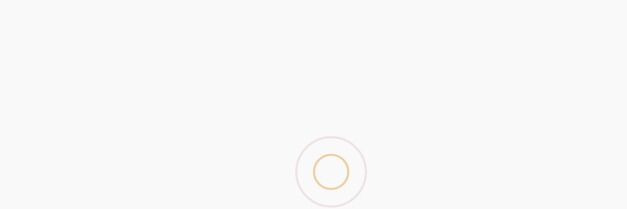

--- FILE ---
content_type: text/html; charset=UTF-8
request_url: https://iicca.edu.bo/fasciculos/
body_size: 17944
content:
<!DOCTYPE html><html lang="es"><head><script data-no-optimize="1">var litespeed_docref=sessionStorage.getItem("litespeed_docref");litespeed_docref&&(Object.defineProperty(document,"referrer",{get:function(){return litespeed_docref}}),sessionStorage.removeItem("litespeed_docref"));</script> <link rel="shortcut icon" href="https://iicca.edu.bo/wp-content/themes/esmarts/assets/img/favicon.png" type="image/png"><meta charset="UTF-8" /><link data-optimized="2" rel="stylesheet" href="https://iicca.edu.bo/wp-content/litespeed/css/43e549831164a8986f32bda64d80b87d.css?ver=554a1" /><link rel="profile" href="http://gmpg.org/xfn/11" /><meta name="viewport" content="width=device-width,initial-scale=1,user-scalable=yes"><meta name='robots' content='index, follow, max-image-preview:large, max-snippet:-1, max-video-preview:-1' /><title>Fascículos - IICCA</title><link rel="canonical" href="https://iicca.edu.bo/fasciculos/" /><meta property="og:locale" content="es_ES" /><meta property="og:type" content="article" /><meta property="og:title" content="Fascículos - IICCA" /><meta property="og:url" content="https://iicca.edu.bo/fasciculos/" /><meta property="og:site_name" content="IICCA" /><meta property="article:publisher" content="https://www.facebook.com/iicca.umsa/" /><meta property="article:modified_time" content="2019-09-09T16:46:56+00:00" /><meta name="twitter:card" content="summary_large_image" /><meta name="twitter:site" content="@IICCA_UMSA" /> <script type="application/ld+json" class="yoast-schema-graph">{"@context":"https://schema.org","@graph":[{"@type":"WebPage","@id":"https://iicca.edu.bo/fasciculos/","url":"https://iicca.edu.bo/fasciculos/","name":"Fascículos - IICCA","isPartOf":{"@id":"https://iicca.edu.bo/#website"},"datePublished":"2019-09-09T02:20:15+00:00","dateModified":"2019-09-09T16:46:56+00:00","breadcrumb":{"@id":"https://iicca.edu.bo/fasciculos/#breadcrumb"},"inLanguage":"es","potentialAction":[{"@type":"ReadAction","target":["https://iicca.edu.bo/fasciculos/"]}]},{"@type":"BreadcrumbList","@id":"https://iicca.edu.bo/fasciculos/#breadcrumb","itemListElement":[{"@type":"ListItem","position":1,"name":"Portada","item":"https://iicca.edu.bo/"},{"@type":"ListItem","position":2,"name":"Fascículos"}]},{"@type":"WebSite","@id":"https://iicca.edu.bo/#website","url":"https://iicca.edu.bo/","name":"IICCA","description":"El Instituto de Investigación y Capacitación en Ciencias Administrativas gestiona procesos de investigación, interacción social, postgrado y capacitación.","publisher":{"@id":"https://iicca.edu.bo/#organization"},"potentialAction":[{"@type":"SearchAction","target":{"@type":"EntryPoint","urlTemplate":"https://iicca.edu.bo/?s={search_term_string}"},"query-input":"required name=search_term_string"}],"inLanguage":"es"},{"@type":"Organization","@id":"https://iicca.edu.bo/#organization","name":"Instituto de Investigación y Capacitación en Ciencias Administrativas (IICCA)","url":"https://iicca.edu.bo/","logo":{"@type":"ImageObject","inLanguage":"es","@id":"https://iicca.edu.bo/#/schema/logo/image/","url":"https://iicca.edu.bo/wp-content/uploads/2019/12/Logo-IICCA.png","contentUrl":"https://iicca.edu.bo/wp-content/uploads/2019/12/Logo-IICCA.png","width":342,"height":130,"caption":"Instituto de Investigación y Capacitación en Ciencias Administrativas (IICCA)"},"image":{"@id":"https://iicca.edu.bo/#/schema/logo/image/"},"sameAs":["https://www.facebook.com/iicca.umsa/","https://twitter.com/IICCA_UMSA","https://www.instagram.com/iicca_umsa/","https://www.linkedin.com/school/iicca/","https://www.youtube.com/channel/UCGfXWH4f3IZB6GrojRszSEA"]}]}</script> <link rel='dns-prefetch' href='//maps.googleapis.com' /><link rel='dns-prefetch' href='//fonts.googleapis.com' /><link rel="alternate" type="application/rss+xml" title="IICCA &raquo; Feed" href="https://iicca.edu.bo/feed/" /><link rel="alternate" type="application/rss+xml" title="IICCA &raquo; Feed de los comentarios" href="https://iicca.edu.bo/comments/feed/" /><link rel="alternate" type="text/calendar" title="IICCA &raquo; iCal Feed" href="https://iicca.edu.bo/events/?ical=1" /> <script type="litespeed/javascript" data-src='https://iicca.edu.bo/wp-includes/js/jquery/jquery.min.js?ver=3.7.0' id='jquery-core-js'></script> <link rel="https://api.w.org/" href="https://iicca.edu.bo/wp-json/" /><link rel="alternate" type="application/json" href="https://iicca.edu.bo/wp-json/wp/v2/pages/6281" /><link rel="EditURI" type="application/rsd+xml" title="RSD" href="https://iicca.edu.bo/xmlrpc.php?rsd" /><meta name="generator" content="WordPress 6.3.7" /><link rel='shortlink' href='https://iicca.edu.bo/?p=6281' /><link rel="alternate" type="application/json+oembed" href="https://iicca.edu.bo/wp-json/oembed/1.0/embed?url=https%3A%2F%2Fiicca.edu.bo%2Ffasciculos%2F" /><link rel="alternate" type="text/xml+oembed" href="https://iicca.edu.bo/wp-json/oembed/1.0/embed?url=https%3A%2F%2Fiicca.edu.bo%2Ffasciculos%2F&#038;format=xml" /><meta name="tec-api-version" content="v1"><meta name="tec-api-origin" content="https://iicca.edu.bo"><link rel="https://theeventscalendar.com/" href="https://iicca.edu.bo/wp-json/tribe/events/v1/" /><meta name="generator" content="Powered by WPBakery Page Builder - drag and drop page builder for WordPress."/><meta name="generator" content="Powered by Slider Revolution 6.5.11 - responsive, Mobile-Friendly Slider Plugin for WordPress with comfortable drag and drop interface." /> <script type="litespeed/javascript">function setREVStartSize(e){window.RSIW=window.RSIW===undefined?window.innerWidth:window.RSIW;window.RSIH=window.RSIH===undefined?window.innerHeight:window.RSIH;try{var pw=document.getElementById(e.c).parentNode.offsetWidth,newh;pw=pw===0||isNaN(pw)?window.RSIW:pw;e.tabw=e.tabw===undefined?0:parseInt(e.tabw);e.thumbw=e.thumbw===undefined?0:parseInt(e.thumbw);e.tabh=e.tabh===undefined?0:parseInt(e.tabh);e.thumbh=e.thumbh===undefined?0:parseInt(e.thumbh);e.tabhide=e.tabhide===undefined?0:parseInt(e.tabhide);e.thumbhide=e.thumbhide===undefined?0:parseInt(e.thumbhide);e.mh=e.mh===undefined||e.mh==""||e.mh==="auto"?0:parseInt(e.mh,0);if(e.layout==="fullscreen"||e.l==="fullscreen")
newh=Math.max(e.mh,window.RSIH);else{e.gw=Array.isArray(e.gw)?e.gw:[e.gw];for(var i in e.rl)if(e.gw[i]===undefined||e.gw[i]===0)e.gw[i]=e.gw[i-1];e.gh=e.el===undefined||e.el===""||(Array.isArray(e.el)&&e.el.length==0)?e.gh:e.el;e.gh=Array.isArray(e.gh)?e.gh:[e.gh];for(var i in e.rl)if(e.gh[i]===undefined||e.gh[i]===0)e.gh[i]=e.gh[i-1];var nl=new Array(e.rl.length),ix=0,sl;e.tabw=e.tabhide>=pw?0:e.tabw;e.thumbw=e.thumbhide>=pw?0:e.thumbw;e.tabh=e.tabhide>=pw?0:e.tabh;e.thumbh=e.thumbhide>=pw?0:e.thumbh;for(var i in e.rl)nl[i]=e.rl[i]<window.RSIW?0:e.rl[i];sl=nl[0];for(var i in nl)if(sl>nl[i]&&nl[i]>0){sl=nl[i];ix=i}
var m=pw>(e.gw[ix]+e.tabw+e.thumbw)?1:(pw-(e.tabw+e.thumbw))/(e.gw[ix]);newh=(e.gh[ix]*m)+(e.tabh+e.thumbh)}
var el=document.getElementById(e.c);if(el!==null&&el)el.style.height=newh+"px";el=document.getElementById(e.c+"_wrapper");if(el!==null&&el){el.style.height=newh+"px";el.style.display="block"}}catch(e){console.log("Failure at Presize of Slider:"+e)}}</script> <noscript><style>.wpb_animate_when_almost_visible { opacity: 1; }</style></noscript>	 <script type="litespeed/javascript" data-src="https://www.googletagmanager.com/gtag/js?id=UA-150355791-1"></script> <script type="litespeed/javascript">window.dataLayer=window.dataLayer||[];function gtag(){dataLayer.push(arguments)}
gtag('js',new Date());gtag('config','UA-150355791-1')</script>  <script type="litespeed/javascript">!function(f,b,e,v,n,t,s){if(f.fbq)return;n=f.fbq=function(){n.callMethod?n.callMethod.apply(n,arguments):n.queue.push(arguments)};if(!f._fbq)
f._fbq=n;n.push=n;n.loaded=!0;n.version='2.0';n.queue=[];t=b.createElement(e);t.async=!0;t.src=v;s=b.getElementsByTagName(e)[0];s.parentNode.insertBefore(t,s)}(window,document,'script','https://connect.facebook.net/en_US/fbevents.js');fbq('init','188092502252294');fbq('track','PageView')</script> <noscript>
<img height="1" width="1" src="https://www.facebook.com/tr?id=188092502252294&ev=PageView&noscript=1"/>
</noscript><meta name="facebook-domain-verification" content="fy3oaad41eq5vzkvrydel38g5ma41q" /></head><div class="loader"><div class="lds-css ng-scope"><div style="width:100%;height:100%" class="lds-ripple"><div></div><div></div></div></div></div><body class="page-template-default page page-id-6281 eltd-core-1.3 eltd-lms-1.1.3 tribe-no-js esmarts-ver-1.7 eltdf-smooth-page-transitions eltdf-smooth-page-transitions-fadeout eltdf-grid-1300 eltdf-sticky-header-on-scroll-down-up eltdf-dropdown-animate-height eltdf-header-standard eltdf-menu-area-shadow-disable eltdf-menu-area-in-grid-shadow-disable eltdf-menu-area-border-disable eltdf-menu-area-in-grid-border-disable eltdf-logo-area-border-disable eltdf-logo-area-in-grid-border-disable eltdf-side-menu-slide-from-right eltdf-default-mobile-header eltdf-sticky-up-mobile-header eltdf-header-top-enabled eltdf-top-bar-in-grid-padding eltdf-search-covers-header wpb-js-composer js-comp-ver-6.7.0 vc_responsive" itemscope itemtype="http://schema.org/WebPage"><section class="eltdf-side-menu"><div class="eltdf-close-side-menu-holder">
<a class="eltdf-close-side-menu" href="#" target="_self">
<span aria-hidden="true" class="eltdf-icon-font-elegant icon_close " ></span>		</a></div><div class="widget eltdf-custom-font-widget"><p class="eltdf-custom-font-holder  eltdf-cf-6795  " style="font-family: Crimson Text;font-size: 22px;line-height: 28px;margin: -29px 16% 53px 0px" data-item-class="eltdf-cf-6795">
Lorem ipsum dolor sit amet, conse ctetur adip elit, pellentesque turpis.</p></div><div id="search-4" class="widget eltdf-sidearea widget_search"><form role="search" method="get" class="searchform" id="searchform-766" action="https://iicca.edu.bo/">
<label class="screen-reader-text">Search for:</label><div class="input-holder clearfix">
<input type="search" class="search-field" placeholder="Search..." value="" name="s" title="Search for:"/>
<button type="submit" class="eltdf-search-submit"><span aria-hidden="true" class="eltdf-icon-font-elegant icon_search " ></span></button></div></form></div><div class="widget eltdf-separator-widget"><div class="eltdf-separator-holder clearfix  eltdf-separator-center eltdf-separator-normal"><div class="eltdf-separator" style="border-style: solid;margin-top: 0px;margin-bottom: 13px"></div></div></div>
<a class="eltdf-social-icon-widget-holder eltdf-icon-has-hover" data-hover-color="#42495b" style="color: #04d2c8;;font-size: 20px;margin: 2px 5px 0;" href="http://www.twitter.com" target="_blank">
<span class="eltdf-social-icon-widget  social_twitter    "></span>		</a>
<a class="eltdf-social-icon-widget-holder eltdf-icon-has-hover" data-hover-color="#42495b" style="color: #04d2c8;;font-size: 20px;margin: 2px 18px 0px 18px;" href="http://www.instagram.com" target="_blank">
<span class="eltdf-social-icon-widget  social_instagram    "></span>		</a>
<a class="eltdf-social-icon-widget-holder eltdf-icon-has-hover" data-hover-color="#42495b" style="color: #04d2c8;;font-size: 20px;margin: 0px 0px 0px 2px;" href="http://www.facebook.com" target="_blank">
<span class="eltdf-social-icon-widget  social_facebook    "></span>		</a></section><div class="eltdf-wrapper"><div class="eltdf-wrapper-inner"><div class="eltdf-top-bar"><div class="eltdf-grid"><div class="eltdf-vertical-align-containers"><div class="eltdf-position-left"><div class="eltdf-position-left-inner"><div id="text-3" class="widget widget_text eltdf-top-bar-widget"><div class="textwidget"></div></div></div></div><div class="eltdf-position-right"><div class="eltdf-position-right-inner"><div class="widget eltdf-raw-html-widget  ">
<a href="https://ssapostgrado.umsa.bo/spg/" target="_blank" class="botom-top-nemu">Sistema Académico</a><span class="botom-top-separator"> | </span><a href="https://cviicca.umsa.bo" target="_blank" class="botom-top-nemu">Campus Virtual</a></div></div></div></div></div></div><header class="eltdf-page-header"><div class="eltdf-menu-area eltdf-menu-center"><div class="eltdf-grid"><div class="eltdf-vertical-align-containers"><div class="eltdf-position-left"><div class="eltdf-position-left-inner"><div class="eltdf-logo-wrapper">
<a itemprop="url" href="https://iicca.edu.bo/" style="height: 65px;">
<img data-lazyloaded="1" src="[data-uri]" itemprop="image" class="eltdf-normal-logo" data-src="https://iicca.edu.bo/wp-content/uploads/2019/12/Logo-IICCA.png" width="342" height="130"  alt="logo"/>
<img data-lazyloaded="1" src="[data-uri]" itemprop="image" class="eltdf-dark-logo" data-src="https://iicca.edu.bo/wp-content/uploads/2019/12/Logo-IICCA.png" width="342" height="130"  alt="dark logo"/>        <img data-lazyloaded="1" src="[data-uri]" itemprop="image" class="eltdf-light-logo" data-src="https://iicca.edu.bo/wp-content/uploads/2019/12/Logo-IICCA.png" width="342" height="130"  alt="light logo"/>    </a></div></div></div><div class="eltdf-position-center"><div class="eltdf-position-center-inner"><nav class="eltdf-main-menu eltdf-drop-down eltdf-default-nav"><ul id="menu-main-menu" class="clearfix"><li id="nav-menu-item-4862" class="menu-item menu-item-type-custom menu-item-object-custom menu-item-home menu-item-has-children  has_sub narrow"><a href="https://iicca.edu.bo" class=""><span class="item_outer"><span class="item_text">IICCA</span><i class="eltdf-menu-arrow fa fa-angle-down"></i></span></a><div class="second"><div class="inner"><ul><li id="nav-menu-item-4861" class="menu-item menu-item-type-post_type menu-item-object-page "><a href="https://iicca.edu.bo/sobre-el-iicca/" class=""><span class="item_outer"><span class="item_text">Sobre el IICCA</span></span></a></li><li id="nav-menu-item-4587" class="menu-item menu-item-type-post_type menu-item-object-page "><a href="https://iicca.edu.bo/noticias/" class=""><span class="item_outer"><span class="item_text">Noticias</span></span></a></li><li id="nav-menu-item-7241" class="menu-item menu-item-type-post_type menu-item-object-page "><a href="https://iicca.edu.bo/comunicados/" class=""><span class="item_outer"><span class="item_text">Comunicados</span></span></a></li><li id="nav-menu-item-4433" class="menu-item menu-item-type-custom menu-item-object-custom "><a href="https://iicca.edu.bo/events/lista/" class=""><span class="item_outer"><span class="item_text">Eventos</span></span></a></li><li id="nav-menu-item-9246" class="menu-item menu-item-type-post_type menu-item-object-page "><a href="https://iicca.edu.bo/autoridades/" class=""><span class="item_outer"><span class="item_text">Autoridades</span></span></a></li></ul></div></div></li><li id="nav-menu-item-4424" class="menu-item menu-item-type-custom menu-item-object-custom menu-item-has-children  has_sub wide"><a href="https://iicca.edu.bo/oferta-academica/" class=""><span class="item_outer"><span class="item_text">Oferta Académica</span><i class="eltdf-menu-arrow fa fa-angle-down"></i></span></a><div class="second"><div class="inner"><ul><li id="nav-menu-item-6560" class="menu-item menu-item-type-custom menu-item-object-custom menu-item-has-children sub"><a href="#" class=""><span class="item_outer"><span class="item_text">Maestrías</span></span></a><ul><li id="nav-menu-item-6933" class="menu-item menu-item-type-post_type menu-item-object-page "><a href="https://iicca.edu.bo/oferta-academica/man/" class=""><span class="item_outer"><span class="item_text">Maestría en Administración de Negocios – MBA</span></span></a></li><li id="nav-menu-item-6919" class="menu-item menu-item-type-post_type menu-item-object-page "><a href="https://iicca.edu.bo/oferta-academica/mba-mencion-innovacion-y-competitividad-1/" class=""><span class="item_outer"><span class="item_text">MBA – Mención Innovación y Competitividad</span></span></a></li><li id="nav-menu-item-6932" class="menu-item menu-item-type-post_type menu-item-object-page "><a href="https://iicca.edu.bo/oferta-academica/mba-mencion-marketing/" class=""><span class="item_outer"><span class="item_text">MBA – Mención Marketing</span></span></a></li><li id="nav-menu-item-5631" class="menu-item menu-item-type-post_type menu-item-object-page "><a href="https://iicca.edu.bo/oferta-academica/magefi/" class=""><span class="item_outer"><span class="item_text">Maestría en Gestión Financiera</span></span></a></li><li id="nav-menu-item-6886" class="menu-item menu-item-type-post_type menu-item-object-page "><a href="https://iicca.edu.bo/oferta-academica/macomex/" class=""><span class="item_outer"><span class="item_text">Maestría en Comercio Exterior y Aduanas</span></span></a></li><li id="nav-menu-item-6944" class="menu-item menu-item-type-post_type menu-item-object-page "><a href="https://iicca.edu.bo/oferta-academica/magepusa-2/" class=""><span class="item_outer"><span class="item_text">Maestría en Gestión Pública Social y de Autonomías</span></span></a></li></ul></li><li id="nav-menu-item-6561" class="menu-item menu-item-type-custom menu-item-object-custom menu-item-has-children sub"><a href="#" class=""><span class="item_outer"><span class="item_text">Diplomados</span></span></a><ul><li id="nav-menu-item-6986" class="menu-item menu-item-type-post_type menu-item-object-page "><a href="https://iicca.edu.bo/oferta-academica/dsabs/" class=""><span class="item_outer"><span class="item_text">Diplomado en Sistemas de Administración en Bienes y Servicios – SABS</span></span></a></li><li id="nav-menu-item-7021" class="menu-item menu-item-type-post_type menu-item-object-page "><a href="https://iicca.edu.bo/oferta-academica/dmi/" class=""><span class="item_outer"><span class="item_text">Diplomado en Metodología de la Investigación</span></span></a></li><li id="nav-menu-item-7004" class="menu-item menu-item-type-post_type menu-item-object-page "><a href="https://iicca.edu.bo/oferta-academica/dgadu/" class=""><span class="item_outer"><span class="item_text">Diplomado en Gestión y Alta Dirección Universitaria</span></span></a></li></ul></li><li id="nav-menu-item-7421" class="menu-item menu-item-type-custom menu-item-object-custom menu-item-has-children sub"><a href="#" class=""><span class="item_outer"><span class="item_text">Cursos</span></span></a><ul><li id="nav-menu-item-7281" class="menu-item menu-item-type-post_type menu-item-object-page "><a href="https://iicca.edu.bo/oferta-academica/inv-junior/" class=""><span class="item_outer"><span class="item_text">Investigadores Junior</span></span></a></li><li id="nav-menu-item-8211" class="menu-item menu-item-type-post_type menu-item-object-page "><a href="https://iicca.edu.bo/oferta-academica/cursos-de-ingles/" class=""><span class="item_outer"><span class="item_text">Cursos de Inglés Nivel Básico</span></span></a></li><li id="nav-menu-item-8000" class="menu-item menu-item-type-post_type menu-item-object-page "><a href="https://iicca.edu.bo/oferta-academica/examen-de-liberacion/" class=""><span class="item_outer"><span class="item_text">Examen de Liberación Curso de Inglés</span></span></a></li></ul></li><li id="nav-menu-item-5443" class="menu-item menu-item-type-post_type menu-item-object-page "><a href="https://iicca.edu.bo/admisiones/" class=""><span class="item_outer"><span class="item_text">Requisitos de Admisión</span></span></a></li><li id="nav-menu-item-7270" class="menu-item menu-item-type-post_type menu-item-object-page "><a href="https://iicca.edu.bo/documentos-de-postgrado/" class=""><span class="item_outer"><span class="item_text">Documentos de Postgrado</span></span></a></li><li id="nav-menu-item-7024" class="menu-item menu-item-type-post_type menu-item-object-page "><a href="https://iicca.edu.bo/defensa-y-titulacion/" class=""><span class="item_outer"><span class="item_text">Defensa y Titulación</span></span></a></li><li id="nav-menu-item-8430" class="menu-item menu-item-type-post_type menu-item-object-page "><a href="https://iicca.edu.bo/senalamiento-de-dia-y-hora-para-defensa-de-tesis-de-post-grado/" class=""><span class="item_outer"><span class="item_text">Señalamiento de Día y Hora para Defensa de Tesis de Post-Grado</span></span></a></li></ul></div></div></li><li id="nav-menu-item-4425" class="menu-item menu-item-type-custom menu-item-object-custom  narrow"><a href="https://iicca.edu.bo/interaccion-social/" class=""><span class="item_outer"><span class="item_text">Interacción Social</span></span></a></li><li id="nav-menu-item-4427" class="menu-item menu-item-type-custom menu-item-object-custom current-menu-ancestor current-menu-parent menu-item-has-children eltdf-active-item has_sub narrow"><a href="#" class=" current "><span class="item_outer"><span class="item_text">Publicaciones</span><i class="eltdf-menu-arrow fa fa-angle-down"></i></span></a><div class="second"><div class="inner"><ul><li id="nav-menu-item-6156" class="menu-item menu-item-type-post_type menu-item-object-page "><a href="https://iicca.edu.bo/publicaciones/" class=""><span class="item_outer"><span class="item_text">Libros</span></span></a></li><li id="nav-menu-item-6154" class="menu-item menu-item-type-post_type menu-item-object-page "><a href="https://iicca.edu.bo/revistas/" class=""><span class="item_outer"><span class="item_text">Revistas</span></span></a></li><li id="nav-menu-item-6155" class="menu-item menu-item-type-post_type menu-item-object-page "><a href="https://iicca.edu.bo/boletines/" class=""><span class="item_outer"><span class="item_text">Boletines</span></span></a></li><li id="nav-menu-item-6283" class="menu-item menu-item-type-post_type menu-item-object-page current-menu-item page_item page-item-6281 current_page_item "><a href="https://iicca.edu.bo/fasciculos/" class=""><span class="item_outer"><span class="item_text">Fascículos</span></span></a></li></ul></div></div></li><li id="nav-menu-item-4429" class="menu-item menu-item-type-custom menu-item-object-custom menu-item-has-children  has_sub narrow"><a href="#" class=""><span class="item_outer"><span class="item_text">Investigación</span><i class="eltdf-menu-arrow fa fa-angle-down"></i></span></a><div class="second"><div class="inner"><ul><li id="nav-menu-item-5304" class="menu-item menu-item-type-post_type menu-item-object-page "><a href="https://iicca.edu.bo/proyectos-iicca/" class=""><span class="item_outer"><span class="item_text">Proyectos IICCA</span></span></a></li><li id="nav-menu-item-5306" class="menu-item menu-item-type-post_type menu-item-object-page "><a href="https://iicca.edu.bo/proyectos-idh/" class=""><span class="item_outer"><span class="item_text">Proyectos IDH</span></span></a></li></ul></div></div></li><li id="nav-menu-item-4507" class="menu-item menu-item-type-post_type menu-item-object-page  narrow"><a href="https://iicca.edu.bo/contacto/" class=""><span class="item_outer"><span class="item_text">Contacto</span></span></a></li></ul></nav></div></div><div class="eltdf-position-right"><div class="eltdf-position-right-inner"><div id="media_image-6" class="widget widget_media_image eltdf-header-widget-menu-area"><img data-lazyloaded="1" src="[data-uri]" width="70" height="116" data-src="https://iicca.edu.bo/wp-content/uploads/2019/08/logo.png" class="image wp-image-5036  attachment-full size-full" alt="" decoding="async" style="max-width: 100%; height: auto;" /></div><div class="widget eltdf-separator-widget"><div class="eltdf-separator-holder clearfix  eltdf-separator-right eltdf-separator-normal"><div class="eltdf-separator" style="border-color: transparent;border-style: solid;width: 60px"></div></div></div></div></div></div></div></div><div class="eltdf-sticky-header"><div class="eltdf-sticky-holder"><div class="eltdf-grid"><div class=" eltdf-vertical-align-containers"><div class="eltdf-position-left"><div class="eltdf-position-left-inner"><div class="eltdf-logo-wrapper">
<a itemprop="url" href="https://iicca.edu.bo/" style="height: 65px;">
<img data-lazyloaded="1" src="[data-uri]" itemprop="image" class="eltdf-normal-logo" data-src="https://iicca.edu.bo/wp-content/uploads/2019/12/Logo-IICCA.png" width="342" height="130"  alt="logo"/>
<img data-lazyloaded="1" src="[data-uri]" itemprop="image" class="eltdf-dark-logo" data-src="https://iicca.edu.bo/wp-content/uploads/2019/12/Logo-IICCA.png" width="342" height="130"  alt="dark logo"/>        <img data-lazyloaded="1" src="[data-uri]" itemprop="image" class="eltdf-light-logo" data-src="https://iicca.edu.bo/wp-content/uploads/2019/12/Logo-IICCA.png" width="342" height="130"  alt="light logo"/>    </a></div></div></div><div class="eltdf-position-right"><div class="eltdf-position-right-inner"><nav class="eltdf-main-menu eltdf-drop-down eltdf-sticky-nav"><ul id="menu-main-menu-1" class="clearfix"><li id="sticky-nav-menu-item-4862" class="menu-item menu-item-type-custom menu-item-object-custom menu-item-home menu-item-has-children  has_sub narrow"><a href="https://iicca.edu.bo" class=""><span class="item_outer"><span class="item_text">IICCA</span><span class="plus"></span><i class="eltdf-menu-arrow fa fa-angle-down"></i></span></a><div class="second"><div class="inner"><ul><li id="sticky-nav-menu-item-4861" class="menu-item menu-item-type-post_type menu-item-object-page "><a href="https://iicca.edu.bo/sobre-el-iicca/" class=""><span class="item_outer"><span class="item_text">Sobre el IICCA</span><span class="plus"></span></span></a></li><li id="sticky-nav-menu-item-4587" class="menu-item menu-item-type-post_type menu-item-object-page "><a href="https://iicca.edu.bo/noticias/" class=""><span class="item_outer"><span class="item_text">Noticias</span><span class="plus"></span></span></a></li><li id="sticky-nav-menu-item-7241" class="menu-item menu-item-type-post_type menu-item-object-page "><a href="https://iicca.edu.bo/comunicados/" class=""><span class="item_outer"><span class="item_text">Comunicados</span><span class="plus"></span></span></a></li><li id="sticky-nav-menu-item-4433" class="menu-item menu-item-type-custom menu-item-object-custom "><a href="https://iicca.edu.bo/events/lista/" class=""><span class="item_outer"><span class="item_text">Eventos</span><span class="plus"></span></span></a></li><li id="sticky-nav-menu-item-9246" class="menu-item menu-item-type-post_type menu-item-object-page "><a href="https://iicca.edu.bo/autoridades/" class=""><span class="item_outer"><span class="item_text">Autoridades</span><span class="plus"></span></span></a></li></ul></div></div></li><li id="sticky-nav-menu-item-4424" class="menu-item menu-item-type-custom menu-item-object-custom menu-item-has-children  has_sub wide"><a href="https://iicca.edu.bo/oferta-academica/" class=""><span class="item_outer"><span class="item_text">Oferta Académica</span><span class="plus"></span><i class="eltdf-menu-arrow fa fa-angle-down"></i></span></a><div class="second"><div class="inner"><ul><li id="sticky-nav-menu-item-6560" class="menu-item menu-item-type-custom menu-item-object-custom menu-item-has-children sub"><a href="#" class=""><span class="item_outer"><span class="item_text">Maestrías</span><span class="plus"></span></span></a><ul><li id="sticky-nav-menu-item-6933" class="menu-item menu-item-type-post_type menu-item-object-page "><a href="https://iicca.edu.bo/oferta-academica/man/" class=""><span class="item_outer"><span class="item_text">Maestría en Administración de Negocios – MBA</span><span class="plus"></span></span></a></li><li id="sticky-nav-menu-item-6919" class="menu-item menu-item-type-post_type menu-item-object-page "><a href="https://iicca.edu.bo/oferta-academica/mba-mencion-innovacion-y-competitividad-1/" class=""><span class="item_outer"><span class="item_text">MBA – Mención Innovación y Competitividad</span><span class="plus"></span></span></a></li><li id="sticky-nav-menu-item-6932" class="menu-item menu-item-type-post_type menu-item-object-page "><a href="https://iicca.edu.bo/oferta-academica/mba-mencion-marketing/" class=""><span class="item_outer"><span class="item_text">MBA – Mención Marketing</span><span class="plus"></span></span></a></li><li id="sticky-nav-menu-item-5631" class="menu-item menu-item-type-post_type menu-item-object-page "><a href="https://iicca.edu.bo/oferta-academica/magefi/" class=""><span class="item_outer"><span class="item_text">Maestría en Gestión Financiera</span><span class="plus"></span></span></a></li><li id="sticky-nav-menu-item-6886" class="menu-item menu-item-type-post_type menu-item-object-page "><a href="https://iicca.edu.bo/oferta-academica/macomex/" class=""><span class="item_outer"><span class="item_text">Maestría en Comercio Exterior y Aduanas</span><span class="plus"></span></span></a></li><li id="sticky-nav-menu-item-6944" class="menu-item menu-item-type-post_type menu-item-object-page "><a href="https://iicca.edu.bo/oferta-academica/magepusa-2/" class=""><span class="item_outer"><span class="item_text">Maestría en Gestión Pública Social y de Autonomías</span><span class="plus"></span></span></a></li></ul></li><li id="sticky-nav-menu-item-6561" class="menu-item menu-item-type-custom menu-item-object-custom menu-item-has-children sub"><a href="#" class=""><span class="item_outer"><span class="item_text">Diplomados</span><span class="plus"></span></span></a><ul><li id="sticky-nav-menu-item-6986" class="menu-item menu-item-type-post_type menu-item-object-page "><a href="https://iicca.edu.bo/oferta-academica/dsabs/" class=""><span class="item_outer"><span class="item_text">Diplomado en Sistemas de Administración en Bienes y Servicios – SABS</span><span class="plus"></span></span></a></li><li id="sticky-nav-menu-item-7021" class="menu-item menu-item-type-post_type menu-item-object-page "><a href="https://iicca.edu.bo/oferta-academica/dmi/" class=""><span class="item_outer"><span class="item_text">Diplomado en Metodología de la Investigación</span><span class="plus"></span></span></a></li><li id="sticky-nav-menu-item-7004" class="menu-item menu-item-type-post_type menu-item-object-page "><a href="https://iicca.edu.bo/oferta-academica/dgadu/" class=""><span class="item_outer"><span class="item_text">Diplomado en Gestión y Alta Dirección Universitaria</span><span class="plus"></span></span></a></li></ul></li><li id="sticky-nav-menu-item-7421" class="menu-item menu-item-type-custom menu-item-object-custom menu-item-has-children sub"><a href="#" class=""><span class="item_outer"><span class="item_text">Cursos</span><span class="plus"></span></span></a><ul><li id="sticky-nav-menu-item-7281" class="menu-item menu-item-type-post_type menu-item-object-page "><a href="https://iicca.edu.bo/oferta-academica/inv-junior/" class=""><span class="item_outer"><span class="item_text">Investigadores Junior</span><span class="plus"></span></span></a></li><li id="sticky-nav-menu-item-8211" class="menu-item menu-item-type-post_type menu-item-object-page "><a href="https://iicca.edu.bo/oferta-academica/cursos-de-ingles/" class=""><span class="item_outer"><span class="item_text">Cursos de Inglés Nivel Básico</span><span class="plus"></span></span></a></li><li id="sticky-nav-menu-item-8000" class="menu-item menu-item-type-post_type menu-item-object-page "><a href="https://iicca.edu.bo/oferta-academica/examen-de-liberacion/" class=""><span class="item_outer"><span class="item_text">Examen de Liberación Curso de Inglés</span><span class="plus"></span></span></a></li></ul></li><li id="sticky-nav-menu-item-5443" class="menu-item menu-item-type-post_type menu-item-object-page "><a href="https://iicca.edu.bo/admisiones/" class=""><span class="item_outer"><span class="item_text">Requisitos de Admisión</span><span class="plus"></span></span></a></li><li id="sticky-nav-menu-item-7270" class="menu-item menu-item-type-post_type menu-item-object-page "><a href="https://iicca.edu.bo/documentos-de-postgrado/" class=""><span class="item_outer"><span class="item_text">Documentos de Postgrado</span><span class="plus"></span></span></a></li><li id="sticky-nav-menu-item-7024" class="menu-item menu-item-type-post_type menu-item-object-page "><a href="https://iicca.edu.bo/defensa-y-titulacion/" class=""><span class="item_outer"><span class="item_text">Defensa y Titulación</span><span class="plus"></span></span></a></li><li id="sticky-nav-menu-item-8430" class="menu-item menu-item-type-post_type menu-item-object-page "><a href="https://iicca.edu.bo/senalamiento-de-dia-y-hora-para-defensa-de-tesis-de-post-grado/" class=""><span class="item_outer"><span class="item_text">Señalamiento de Día y Hora para Defensa de Tesis de Post-Grado</span><span class="plus"></span></span></a></li></ul></div></div></li><li id="sticky-nav-menu-item-4425" class="menu-item menu-item-type-custom menu-item-object-custom  narrow"><a href="https://iicca.edu.bo/interaccion-social/" class=""><span class="item_outer"><span class="item_text">Interacción Social</span><span class="plus"></span></span></a></li><li id="sticky-nav-menu-item-4427" class="menu-item menu-item-type-custom menu-item-object-custom current-menu-ancestor current-menu-parent menu-item-has-children eltdf-active-item has_sub narrow"><a href="#" class=" current "><span class="item_outer"><span class="item_text">Publicaciones</span><span class="plus"></span><i class="eltdf-menu-arrow fa fa-angle-down"></i></span></a><div class="second"><div class="inner"><ul><li id="sticky-nav-menu-item-6156" class="menu-item menu-item-type-post_type menu-item-object-page "><a href="https://iicca.edu.bo/publicaciones/" class=""><span class="item_outer"><span class="item_text">Libros</span><span class="plus"></span></span></a></li><li id="sticky-nav-menu-item-6154" class="menu-item menu-item-type-post_type menu-item-object-page "><a href="https://iicca.edu.bo/revistas/" class=""><span class="item_outer"><span class="item_text">Revistas</span><span class="plus"></span></span></a></li><li id="sticky-nav-menu-item-6155" class="menu-item menu-item-type-post_type menu-item-object-page "><a href="https://iicca.edu.bo/boletines/" class=""><span class="item_outer"><span class="item_text">Boletines</span><span class="plus"></span></span></a></li><li id="sticky-nav-menu-item-6283" class="menu-item menu-item-type-post_type menu-item-object-page current-menu-item page_item page-item-6281 current_page_item "><a href="https://iicca.edu.bo/fasciculos/" class=""><span class="item_outer"><span class="item_text">Fascículos</span><span class="plus"></span></span></a></li></ul></div></div></li><li id="sticky-nav-menu-item-4429" class="menu-item menu-item-type-custom menu-item-object-custom menu-item-has-children  has_sub narrow"><a href="#" class=""><span class="item_outer"><span class="item_text">Investigación</span><span class="plus"></span><i class="eltdf-menu-arrow fa fa-angle-down"></i></span></a><div class="second"><div class="inner"><ul><li id="sticky-nav-menu-item-5304" class="menu-item menu-item-type-post_type menu-item-object-page "><a href="https://iicca.edu.bo/proyectos-iicca/" class=""><span class="item_outer"><span class="item_text">Proyectos IICCA</span><span class="plus"></span></span></a></li><li id="sticky-nav-menu-item-5306" class="menu-item menu-item-type-post_type menu-item-object-page "><a href="https://iicca.edu.bo/proyectos-idh/" class=""><span class="item_outer"><span class="item_text">Proyectos IDH</span><span class="plus"></span></span></a></li></ul></div></div></li><li id="sticky-nav-menu-item-4507" class="menu-item menu-item-type-post_type menu-item-object-page  narrow"><a href="https://iicca.edu.bo/contacto/" class=""><span class="item_outer"><span class="item_text">Contacto</span><span class="plus"></span></span></a></li></ul></nav>
<a class="eltdf-side-menu-button-opener eltdf-icon-has-hover"  href="javascript:void(0)" style="margin: 0px -7px 2px 12px;">
<span class="eltdf-side-menu-icon">
<span aria-hidden="true" class="eltdf-icon-font-elegant icon_menu " ></span>        	</span>
</a></div></div></div></div></div></div><form action="https://iicca.edu.bo/" class="eltdf-search-cover" method="get"><div class="eltdf-form-holder-outer"><div class="eltdf-form-holder"><div class="eltdf-form-holder-inner"><div class="eltdf-search-icon">
<span aria-hidden="true" class="eltdf-icon-font-elegant icon_search "></span></div>
<input type="text" placeholder="Search here.." name="s" class="eltdf_search_field" autocomplete="off" /><div class="eltdf-search-close">
<a href="#">
<span aria-hidden="true" class="eltdf-icon-font-elegant icon_close "></span>							</a></div></div></div></div></form></header><header class="eltdf-mobile-header"><div class="eltdf-mobile-header-inner"><div class="eltdf-mobile-header-holder"><div class="eltdf-grid"><div class="eltdf-vertical-align-containers"><div class="eltdf-vertical-align-containers"><div class="eltdf-mobile-menu-opener">
<a href="javascript:void(0)">
<span class="eltdf-mobile-menu-icon">
<span aria-hidden="true" class="eltdf-icon-font-elegant icon_menu " ></span>									</span>
</a></div><div class="eltdf-position-center"><div class="eltdf-position-center-inner"><div class="eltdf-mobile-logo-wrapper">
<a itemprop="url" href="https://iicca.edu.bo/" style="height: 75px">
<img data-lazyloaded="1" src="[data-uri]" itemprop="image" data-src="https://iicca.edu.bo/wp-content/uploads/2019/09/MOBILE.png" width="300" height="150"  alt="Mobile Logo"/>
</a></div></div></div><div class="eltdf-position-right"><div class="eltdf-position-right-inner"></div></div></div></div></div></div><nav class="eltdf-mobile-nav" role="navigation" aria-label="Mobile Menu"><div class="eltdf-grid"><ul id="menu-main-menu-2" class=""><li id="mobile-menu-item-4862" class="menu-item menu-item-type-custom menu-item-object-custom menu-item-home menu-item-has-children  has_sub"><a href="https://iicca.edu.bo" class=""><span>IICCA</span></a><span class="mobile_arrow"><i class="eltdf-sub-arrow fa fa-angle-right"></i><i class="fa fa-angle-down"></i></span><ul class="sub_menu"><li id="mobile-menu-item-4861" class="menu-item menu-item-type-post_type menu-item-object-page "><a href="https://iicca.edu.bo/sobre-el-iicca/" class=""><span>Sobre el IICCA</span></a></li><li id="mobile-menu-item-4587" class="menu-item menu-item-type-post_type menu-item-object-page "><a href="https://iicca.edu.bo/noticias/" class=""><span>Noticias</span></a></li><li id="mobile-menu-item-7241" class="menu-item menu-item-type-post_type menu-item-object-page "><a href="https://iicca.edu.bo/comunicados/" class=""><span>Comunicados</span></a></li><li id="mobile-menu-item-4433" class="menu-item menu-item-type-custom menu-item-object-custom "><a href="https://iicca.edu.bo/events/lista/" class=""><span>Eventos</span></a></li><li id="mobile-menu-item-9246" class="menu-item menu-item-type-post_type menu-item-object-page "><a href="https://iicca.edu.bo/autoridades/" class=""><span>Autoridades</span></a></li></ul></li><li id="mobile-menu-item-4424" class="menu-item menu-item-type-custom menu-item-object-custom menu-item-has-children  has_sub"><a href="https://iicca.edu.bo/oferta-academica/" class=""><span>Oferta Académica</span></a><span class="mobile_arrow"><i class="eltdf-sub-arrow fa fa-angle-right"></i><i class="fa fa-angle-down"></i></span><ul class="sub_menu"><li id="mobile-menu-item-6560" class="menu-item menu-item-type-custom menu-item-object-custom menu-item-has-children  has_sub"><a href="#" class=" eltdf-mobile-no-link"><span>Maestrías</span></a><span class="mobile_arrow"><i class="eltdf-sub-arrow fa fa-angle-right"></i><i class="fa fa-angle-down"></i></span><ul class="sub_menu"><li id="mobile-menu-item-6933" class="menu-item menu-item-type-post_type menu-item-object-page "><a href="https://iicca.edu.bo/oferta-academica/man/" class=""><span>Maestría en Administración de Negocios – MBA</span></a></li><li id="mobile-menu-item-6919" class="menu-item menu-item-type-post_type menu-item-object-page "><a href="https://iicca.edu.bo/oferta-academica/mba-mencion-innovacion-y-competitividad-1/" class=""><span>MBA – Mención Innovación y Competitividad</span></a></li><li id="mobile-menu-item-6932" class="menu-item menu-item-type-post_type menu-item-object-page "><a href="https://iicca.edu.bo/oferta-academica/mba-mencion-marketing/" class=""><span>MBA – Mención Marketing</span></a></li><li id="mobile-menu-item-5631" class="menu-item menu-item-type-post_type menu-item-object-page "><a href="https://iicca.edu.bo/oferta-academica/magefi/" class=""><span>Maestría en Gestión Financiera</span></a></li><li id="mobile-menu-item-6886" class="menu-item menu-item-type-post_type menu-item-object-page "><a href="https://iicca.edu.bo/oferta-academica/macomex/" class=""><span>Maestría en Comercio Exterior y Aduanas</span></a></li><li id="mobile-menu-item-6944" class="menu-item menu-item-type-post_type menu-item-object-page "><a href="https://iicca.edu.bo/oferta-academica/magepusa-2/" class=""><span>Maestría en Gestión Pública Social y de Autonomías</span></a></li></ul></li><li id="mobile-menu-item-6561" class="menu-item menu-item-type-custom menu-item-object-custom menu-item-has-children  has_sub"><a href="#" class=" eltdf-mobile-no-link"><span>Diplomados</span></a><span class="mobile_arrow"><i class="eltdf-sub-arrow fa fa-angle-right"></i><i class="fa fa-angle-down"></i></span><ul class="sub_menu"><li id="mobile-menu-item-6986" class="menu-item menu-item-type-post_type menu-item-object-page "><a href="https://iicca.edu.bo/oferta-academica/dsabs/" class=""><span>Diplomado en Sistemas de Administración en Bienes y Servicios – SABS</span></a></li><li id="mobile-menu-item-7021" class="menu-item menu-item-type-post_type menu-item-object-page "><a href="https://iicca.edu.bo/oferta-academica/dmi/" class=""><span>Diplomado en Metodología de la Investigación</span></a></li><li id="mobile-menu-item-7004" class="menu-item menu-item-type-post_type menu-item-object-page "><a href="https://iicca.edu.bo/oferta-academica/dgadu/" class=""><span>Diplomado en Gestión y Alta Dirección Universitaria</span></a></li></ul></li><li id="mobile-menu-item-7421" class="menu-item menu-item-type-custom menu-item-object-custom menu-item-has-children  has_sub"><a href="#" class=" eltdf-mobile-no-link"><span>Cursos</span></a><span class="mobile_arrow"><i class="eltdf-sub-arrow fa fa-angle-right"></i><i class="fa fa-angle-down"></i></span><ul class="sub_menu"><li id="mobile-menu-item-7281" class="menu-item menu-item-type-post_type menu-item-object-page "><a href="https://iicca.edu.bo/oferta-academica/inv-junior/" class=""><span>Investigadores Junior</span></a></li><li id="mobile-menu-item-8211" class="menu-item menu-item-type-post_type menu-item-object-page "><a href="https://iicca.edu.bo/oferta-academica/cursos-de-ingles/" class=""><span>Cursos de Inglés Nivel Básico</span></a></li><li id="mobile-menu-item-8000" class="menu-item menu-item-type-post_type menu-item-object-page "><a href="https://iicca.edu.bo/oferta-academica/examen-de-liberacion/" class=""><span>Examen de Liberación Curso de Inglés</span></a></li></ul></li><li id="mobile-menu-item-5443" class="menu-item menu-item-type-post_type menu-item-object-page "><a href="https://iicca.edu.bo/admisiones/" class=""><span>Requisitos de Admisión</span></a></li><li id="mobile-menu-item-7270" class="menu-item menu-item-type-post_type menu-item-object-page "><a href="https://iicca.edu.bo/documentos-de-postgrado/" class=""><span>Documentos de Postgrado</span></a></li><li id="mobile-menu-item-7024" class="menu-item menu-item-type-post_type menu-item-object-page "><a href="https://iicca.edu.bo/defensa-y-titulacion/" class=""><span>Defensa y Titulación</span></a></li><li id="mobile-menu-item-8430" class="menu-item menu-item-type-post_type menu-item-object-page "><a href="https://iicca.edu.bo/senalamiento-de-dia-y-hora-para-defensa-de-tesis-de-post-grado/" class=""><span>Señalamiento de Día y Hora para Defensa de Tesis de Post-Grado</span></a></li></ul></li><li id="mobile-menu-item-4425" class="menu-item menu-item-type-custom menu-item-object-custom "><a href="https://iicca.edu.bo/interaccion-social/" class=""><span>Interacción Social</span></a></li><li id="mobile-menu-item-4427" class="menu-item menu-item-type-custom menu-item-object-custom current-menu-ancestor current-menu-parent menu-item-has-children eltdf-active-item has_sub"><a href="#" class=" current  eltdf-mobile-no-link"><span>Publicaciones</span></a><span class="mobile_arrow"><i class="eltdf-sub-arrow fa fa-angle-right"></i><i class="fa fa-angle-down"></i></span><ul class="sub_menu"><li id="mobile-menu-item-6156" class="menu-item menu-item-type-post_type menu-item-object-page "><a href="https://iicca.edu.bo/publicaciones/" class=""><span>Libros</span></a></li><li id="mobile-menu-item-6154" class="menu-item menu-item-type-post_type menu-item-object-page "><a href="https://iicca.edu.bo/revistas/" class=""><span>Revistas</span></a></li><li id="mobile-menu-item-6155" class="menu-item menu-item-type-post_type menu-item-object-page "><a href="https://iicca.edu.bo/boletines/" class=""><span>Boletines</span></a></li><li id="mobile-menu-item-6283" class="menu-item menu-item-type-post_type menu-item-object-page current-menu-item page_item page-item-6281 current_page_item "><a href="https://iicca.edu.bo/fasciculos/" class=""><span>Fascículos</span></a></li></ul></li><li id="mobile-menu-item-4429" class="menu-item menu-item-type-custom menu-item-object-custom menu-item-has-children  has_sub"><a href="#" class=" eltdf-mobile-no-link"><span>Investigación</span></a><span class="mobile_arrow"><i class="eltdf-sub-arrow fa fa-angle-right"></i><i class="fa fa-angle-down"></i></span><ul class="sub_menu"><li id="mobile-menu-item-5304" class="menu-item menu-item-type-post_type menu-item-object-page "><a href="https://iicca.edu.bo/proyectos-iicca/" class=""><span>Proyectos IICCA</span></a></li><li id="mobile-menu-item-5306" class="menu-item menu-item-type-post_type menu-item-object-page "><a href="https://iicca.edu.bo/proyectos-idh/" class=""><span>Proyectos IDH</span></a></li></ul></li><li id="mobile-menu-item-4507" class="menu-item menu-item-type-post_type menu-item-object-page "><a href="https://iicca.edu.bo/contacto/" class=""><span>Contacto</span></a></li></ul><div class="campus_sistema"><ul><li><a href="http://200.7.161.17/spg" target="_blank">SISTEMA ACADÉMICO</a></li><li><a href="https://cviicca.umsa.bo/" target="_blank">CAMPUS VIRTUAL</a></li></ul></div><div class="rrss-icons-movil"><ul><li>
<a class="eltdf-social-icon-widget-holder eltdf-icon-has-hover" href="https://www.facebook.com/iicca.umsa/" target="_blank">
<span class="eltdf-social-icon-widget  social_facebook"></span>
</a></li><li>
<a class="eltdf-social-icon-widget-holder eltdf-icon-has-hover" href="https://twitter.com/IICCA_UMSA" target="_blank">
<span class="eltdf-social-icon-widget  social_twitter"></span>
</a></li><li>
<a class="eltdf-social-icon-widget-holder eltdf-icon-has-hover" href="https://www.youtube.com/channel/UCGfXWH4f3IZB6GrojRszSEA" target="_blank">
<span class="eltdf-social-icon-widget  social_youtube"></span>
</a></li><li>
<a class="eltdf-social-icon-widget-holder eltdf-icon-has-hover" href="https://www.instagram.com/iicca_umsa/" target="_blank">
<span class="eltdf-social-icon-widget  social_instagram"></span>
</a></li><li>
<a class="eltdf-social-icon-widget-holder eltdf-icon-has-hover" href="https://www.linkedin.com/school/iicca/" target="_blank">
<span class="eltdf-social-icon-widget  social_linkedin"></span>
</a></li></ul></div></div></nav></div><form action="https://iicca.edu.bo/" class="eltdf-search-cover" method="get"><div class="eltdf-form-holder-outer"><div class="eltdf-form-holder"><div class="eltdf-form-holder-inner"><div class="eltdf-search-icon">
<span aria-hidden="true" class="eltdf-icon-font-elegant icon_search "></span></div>
<input type="text" placeholder="Search here.." name="s" class="eltdf_search_field" autocomplete="off" /><div class="eltdf-search-close">
<a href="#">
<span aria-hidden="true" class="eltdf-icon-font-elegant icon_close "></span>							</a></div></div></div></div></form></header><div class="rrss-icons"><ul><li>
<a class="eltdf-social-icon-widget-holder eltdf-icon-has-hover" href="https://www.facebook.com/iicca.umsa/" target="_blank">
<span class="eltdf-social-icon-widget  social_facebook"></span>
</a></li><li>
<a class="eltdf-social-icon-widget-holder eltdf-icon-has-hover" href="https://twitter.com/IICCA_UMSA" target="_blank">
<span class="eltdf-social-icon-widget  social_twitter"></span>
</a></li><li>
<a class="eltdf-social-icon-widget-holder eltdf-icon-has-hover" href="https://www.youtube.com/channel/UCGfXWH4f3IZB6GrojRszSEA" target="_blank">
<span class="eltdf-social-icon-widget  social_youtube"></span>
</a></li><li>
<a class="eltdf-social-icon-widget-holder eltdf-icon-has-hover" href="https://www.instagram.com/iicca_umsa/" target="_blank">
<span class="eltdf-social-icon-widget  social_instagram"></span>
</a></li><li>
<a class="eltdf-social-icon-widget-holder eltdf-icon-has-hover" href="https://www.linkedin.com/school/iicca/" target="_blank">
<span class="eltdf-social-icon-widget  social_linkedin"></span>
</a></li><li>
<a class="eltdf-social-icon-widget-holder eltdf-icon-has-hover" href="https://wa.link/huldvm" target="_blank">
<span class="eltdf-social-icon-widget  fa fa-whatsapp" style="font-weight:bolder;"></span>
</a></li></ul></div>
<a id='eltdf-back-to-top' href='#'>
<span class="eltdf-icon-stack">
<span aria-hidden="true" class="eltdf-icon-font-elegant arrow_carrot-up  "></span>				</span>
</a><div class="eltdf-content" ><div class="eltdf-content-inner"><div class="eltdf-container eltdf-default-page-template"><div class="eltdf-container-inner clearfix"><div class="eltdf-grid-row"><div class="eltdf-page-content-holder eltdf-grid-col-12"><div class="vc_row wpb_row vc_row-fluid" ><div id="iicca-publicaciones-breadcumb" class="iicca-breadcumb eltdf-title-holder eltdf-standard-with-breadcrumbs-type eltdf-has-bg-image eltdf-bg-parallax eltdf-disable-responsive" style="background-color: rgb(219, 151, 60); background-image: url(https://iicca.edu.bo/wp-content/plugins/iicca-publicaciones/assets/img/background_breadcumb.webp);"><div class="eltdf-title-image">        <img data-lazyloaded="1" src="[data-uri]" width="1920" height="1206" itemprop="image" data-src="https://iicca.edu.bo/wp-content/plugins/iicca-publicaciones/assets/img/background_breadcumb.webp" alt="Image Alt"></div><div class="eltdf-title-wrapper"><div class="eltdf-title-inner"><div class="eltdf-grid"><div class="eltdf-title-info"><h2 class="eltdf-page-title entry-title" style="color: #ffffff">fascículo</h2></div><div class="eltdf-breadcrumbs-info"><div itemprop="breadcrumb" class="eltdf-breadcrumbs ">                         <a itemprop="url" href="https://iicca.edu.bo">                             Inicio                         </a>                         <span class="eltdf-delimiter">                             &nbsp; / &nbsp;                         </span>                         <span class="eltdf-current">Publicaciones</span></div></div></div></div></div></div><div class="iicca-publicaciones"><div class="iicca-publicacion"><div class="contenido"><div class="icono">            <a class="icono-link" href="https://iicca.edu.bo/iicca-publicaciones/articulo-index_1/">                <img data-lazyloaded="1" src="[data-uri]" width="400" height="400" data-src="https://iicca.edu.bo/wp-content/uploads/2019/09/boletin.png" alt="">            </a></div><div class="texto"><div class="titulo">                <a href="https://iicca.edu.bo/iicca-publicaciones/articulo-index_1/"><h3>Artículo Indexado</h3>                </a></div><div class="fecha"><p>30 de Enero de 2025</p></div><div class="descripcion"><p>Prevalencia de violencia en relaciones de pareja y factores relacionados con la intención de búsqueda de ayuda en trabajadoras sobrevivientes de un banco de La Paz, Bolivia</p></div><div class="rrss-descarga"><div class="rrss">                    <span>                        Compartir                    </span>                    <span class="eltdf-icon-element icon-share"></span><ul><li class="eltdf-facebook-share">                            <a class="hvr-radial-out" href="https://www.facebook.com/sharer?u=&amp;t=Artículo Indexado" target="_blank" rel="noopener noreferrer">                                <span class="social_facebook"></span>                            </a></li><li class="eltdf-twitter-share">                            <a class="hvr-radial-out" href="https://twitter.com/intent/tweet?text=Artículo Indexado&amp;url=" target="_blank" rel="noopener noreferrer">                                <span class="social_twitter"></span>                            </a></li><li class="eltdf-linkedin-share">                            <a class="hvr-radial-out" href="http://www.linkedin.com/shareArticle?mini=true&amp;url=&amp;title=Artículo Indexado&amp;summary=&amp;source=Icca" target="_new" rel="noopener noreferrer">                                <span class="social_linkedin"></span>                            </a></li></ul></div><div class="descarga">                    <a class="hvr-sweep-to-top" href="https://iicca.edu.bo/wp-content/uploads/2025/02/7.-5422-diagramada-final.pdf" target="_blank"><i class="icon-arrow-down-circle"></i>Descargar</a></div></div></div></div></div><div class="iicca-publicacion"><div class="contenido"><div class="icono">            <a class="icono-link" href="https://iicca.edu.bo/iicca-publicaciones/fasciculo-no-4/">                <img data-lazyloaded="1" src="[data-uri]" width="400" height="400" data-src="https://iicca.edu.bo/wp-content/uploads/2019/09/boletin.png" alt="">            </a></div><div class="texto"><div class="titulo">                <a href="https://iicca.edu.bo/iicca-publicaciones/fasciculo-no-4/"><h3>Fascículo Nº 4</h3>                </a></div><div class="fecha"><p>1 de Diciembre de 2018</p></div><div class="descripcion"><div class="page" title="Page 1"><div class="section"><div class="layoutArea"><div class="column">Reflexiones Básicas Sobre las Decisiones de Competitividad | Desde tiempos remotos, el arte de la estrategia se presenta como un aspecto común en la vida del ser humano; así vemos a nuestros antepasados que forjaban mecanismos de ataque y defensa para sobrevivir en un continuo ambiente hostil.</div></div></div></div></div><div class="rrss-descarga"><div class="rrss">                    <span>                        Compartir                    </span>                    <span class="eltdf-icon-element icon-share"></span><ul><li class="eltdf-facebook-share">                            <a class="hvr-radial-out" href="https://www.facebook.com/sharer?u=&amp;t=Fascículo Nº 4" target="_blank" rel="noopener noreferrer">                                <span class="social_facebook"></span>                            </a></li><li class="eltdf-twitter-share">                            <a class="hvr-radial-out" href="https://twitter.com/intent/tweet?text=Fascículo Nº 4&amp;url=" target="_blank" rel="noopener noreferrer">                                <span class="social_twitter"></span>                            </a></li><li class="eltdf-linkedin-share">                            <a class="hvr-radial-out" href="http://www.linkedin.com/shareArticle?mini=true&amp;url=&amp;title=Fascículo Nº 4&amp;summary=&amp;source=Icca" target="_new" rel="noopener noreferrer">                                <span class="social_linkedin"></span>                            </a></li></ul></div><div class="descarga">                    <a class="hvr-sweep-to-top" href="https://iicca.edu.bo/wp-content/uploads/2019/09/Fasiculo-IICCA-No-1.pdf" target="_blank"><i class="icon-arrow-down-circle"></i>Descargar</a></div></div></div></div></div><div class="iicca-publicacion"><div class="contenido"><div class="icono">            <a class="icono-link" href="https://iicca.edu.bo/iicca-publicaciones/fasciculo-no-2/">                <img data-lazyloaded="1" src="[data-uri]" width="400" height="400" data-src="https://iicca.edu.bo/wp-content/uploads/2019/09/boletin.png" alt="">            </a></div><div class="texto"><div class="titulo">                <a href="https://iicca.edu.bo/iicca-publicaciones/fasciculo-no-2/"><h3>Fascículo Nº 3</h3>                </a></div><div class="fecha"><p>2 de Septiembre de 2018</p></div><div class="descripcion"><p>Los Desafíos de la Gestión Empresarial | La presencia de la Gestión Empresarial en el Siglo XXI, se ha convertido en una causalidad que permite entender la incidencia del conocimiento en el desarrollo gerencial y por ende en la conducción de las organizaciones.</p></div><div class="rrss-descarga"><div class="rrss">                    <span>                        Compartir                    </span>                    <span class="eltdf-icon-element icon-share"></span><ul><li class="eltdf-facebook-share">                            <a class="hvr-radial-out" href="https://www.facebook.com/sharer?u=&amp;t=Fascículo Nº 3" target="_blank" rel="noopener noreferrer">                                <span class="social_facebook"></span>                            </a></li><li class="eltdf-twitter-share">                            <a class="hvr-radial-out" href="https://twitter.com/intent/tweet?text=Fascículo Nº 3&amp;url=" target="_blank" rel="noopener noreferrer">                                <span class="social_twitter"></span>                            </a></li><li class="eltdf-linkedin-share">                            <a class="hvr-radial-out" href="http://www.linkedin.com/shareArticle?mini=true&amp;url=&amp;title=Fascículo Nº 3&amp;summary=&amp;source=Icca" target="_new" rel="noopener noreferrer">                                <span class="social_linkedin"></span>                            </a></li></ul></div><div class="descarga">                    <a class="hvr-sweep-to-top" href="https://iicca.edu.bo/wp-content/uploads/2019/09/Fasiculo-IICCA-No-3-Lic.-Jordan.pdf" target="_blank"><i class="icon-arrow-down-circle"></i>Descargar</a></div></div></div></div></div><div class="iicca-publicacion"><div class="contenido"><div class="icono">            <a class="icono-link" href="https://iicca.edu.bo/iicca-publicaciones/fasciculo-no-3/">                <img data-lazyloaded="1" src="[data-uri]" width="400" height="400" data-src="https://iicca.edu.bo/wp-content/uploads/2019/09/boletin.png" alt="">            </a></div><div class="texto"><div class="titulo">                <a href="https://iicca.edu.bo/iicca-publicaciones/fasciculo-no-3/"><h3>Fascículo Nº 2</h3>                </a></div><div class="fecha"><p>1 de Septiembre de 2018</p></div><div class="descripcion"><p>La Clave del Éxito para un Proyecto | Frecuentemente he escuchado entre círculos de colegas del ámbito académico y profesional la pregunta ¿Cuál es la clave del éxito para un proyecto?</p></div><div class="rrss-descarga"><div class="rrss">                    <span>                        Compartir                    </span>                    <span class="eltdf-icon-element icon-share"></span><ul><li class="eltdf-facebook-share">                            <a class="hvr-radial-out" href="https://www.facebook.com/sharer?u=&amp;t=Fascículo Nº 2" target="_blank" rel="noopener noreferrer">                                <span class="social_facebook"></span>                            </a></li><li class="eltdf-twitter-share">                            <a class="hvr-radial-out" href="https://twitter.com/intent/tweet?text=Fascículo Nº 2&amp;url=" target="_blank" rel="noopener noreferrer">                                <span class="social_twitter"></span>                            </a></li><li class="eltdf-linkedin-share">                            <a class="hvr-radial-out" href="http://www.linkedin.com/shareArticle?mini=true&amp;url=&amp;title=Fascículo Nº 2&amp;summary=&amp;source=Icca" target="_new" rel="noopener noreferrer">                                <span class="social_linkedin"></span>                            </a></li></ul></div><div class="descarga">                    <a class="hvr-sweep-to-top" href="https://iicca.edu.bo/wp-content/uploads/2019/09/Fasiculo-IICCA-No-2.pdf" target="_blank"><i class="icon-arrow-down-circle"></i>Descargar</a></div></div></div></div></div><div class="iicca-publicacion"><div class="contenido"><div class="icono">            <a class="icono-link" href="https://iicca.edu.bo/iicca-publicaciones/fasciculo-no-1/">                <img data-lazyloaded="1" src="[data-uri]" width="400" height="400" data-src="https://iicca.edu.bo/wp-content/uploads/2019/09/boletin.png" alt="">            </a></div><div class="texto"><div class="titulo">                <a href="https://iicca.edu.bo/iicca-publicaciones/fasciculo-no-1/"><h3>Fascículo Nº 1</h3>                </a></div><div class="fecha"><p>1 de Diciembre de 2014</p></div><div class="descripcion"><div class="page" title="Page 1"><div class="section"><div class="layoutArea"><div class="column">Liderazgo y crisis |  El común de la gente al referirse al liderazgo, tiene una tendencia marcada a vincular este concepto con la crisis política</div></div></div></div></div><div class="rrss-descarga"><div class="rrss">                    <span>                        Compartir                    </span>                    <span class="eltdf-icon-element icon-share"></span><ul><li class="eltdf-facebook-share">                            <a class="hvr-radial-out" href="https://www.facebook.com/sharer?u=&amp;t=Fascículo Nº 1" target="_blank" rel="noopener noreferrer">                                <span class="social_facebook"></span>                            </a></li><li class="eltdf-twitter-share">                            <a class="hvr-radial-out" href="https://twitter.com/intent/tweet?text=Fascículo Nº 1&amp;url=" target="_blank" rel="noopener noreferrer">                                <span class="social_twitter"></span>                            </a></li><li class="eltdf-linkedin-share">                            <a class="hvr-radial-out" href="http://www.linkedin.com/shareArticle?mini=true&amp;url=&amp;title=Fascículo Nº 1&amp;summary=&amp;source=Icca" target="_new" rel="noopener noreferrer">                                <span class="social_linkedin"></span>                            </a></li></ul></div><div class="descarga">                    <a class="hvr-sweep-to-top" href="https://iicca.edu.bo/wp-content/uploads/2020/01/Fasiculo-IICCA-No-1-Lic.-Jordan.pdf" target="_blank"><i class="icon-arrow-down-circle"></i>Descargar</a></div></div></div></div></div></div><div class="wpb_column vc_column_container vc_col-sm-12"><div class="vc_column-inner"><div class="wpb_wrapper"></div></div></div></div></div><div class="eltdf-sidebar-holder"><aside class="eltdf-sidebar"></aside></div></div></div></div></div></div><footer class="eltdf-page-footer eltdf-has-both-footer">
<img data-lazyloaded="1" src="[data-uri]" class="svg-footer" data-src="https://iicca.edu.bo/wp-content/themes/esmarts/assets/svg/3.svg" alt="" data-srcset=""><h2 class="svg-title">CONTACTO</h2><div class="eltdf-footer-top-holder"><div class="eltdf-footer-top-inner eltdf-grid"><div class="eltdf-grid-row eltdf-footer-top-alignment-center"><div class="eltdf-column-content eltdf-grid-col-12"><div id="text-4" class="widget eltdf-footer-column-1 widget_text"><h4 class="eltdf-widget-title">CONTACTO</h4><div class="textwidget"><h4>Instituto de Investigación y Capacitación en Ciencias Administrativas (IICCA)</h4><p><a class="eltdf-icon-widget-holder eltdf-icon-has-hover" href="https://goo.gl/maps/rFV1LnjrbWqW9aBo8" target="_bank" data-hover-color="#91162f" rel="noopener">Calle Jacinto Benavente N° 2190, casi esquina Fernando Guachalla (Sopocachi)</a></p></div></div>
<a class="eltdf-icon-widget-holder eltdf-icon-has-hover" data-hover-color="#91162f" href="tel:22415255" target="_self" style="color: #fff;margin: -10px 0px 6px">
<span class="eltdf-icon-element icon-call-in"></span>			<span class="eltdf-icon-text ">(591 - 2) 2415255 - 2420521</span>		</a><div class="widget eltdf-separator-widget"><div class="eltdf-separator-holder clearfix  eltdf-separator-center eltdf-separator-normal"><div class="eltdf-separator" style="border-style: solid;margin-top: 0px;margin-bottom: 0px"></div></div></div>
<a class="eltdf-icon-widget-holder eltdf-icon-has-hover" data-hover-color="#91162f" href="#" target="_self" style="color: #fff">
<span class="eltdf-icon-element icon-info"></span>			<span class="eltdf-icon-text ">info@iicca.edu.bo</span>		</a></div></div></div></div><div class="eltdf-footer-bottom-holder"><div class="eltdf-footer-bottom-inner eltdf-grid"><div class="eltdf-grid-row "><div class="eltdf-grid-col-6"><div class="widget eltdf-separator-widget"><div class="eltdf-separator-holder clearfix  eltdf-separator-center eltdf-separator-normal"><div class="eltdf-separator" style="border-style: solid;margin-top: 0px;margin-bottom: 0px"></div></div></div></div><div class="eltdf-grid-col-6"><div class="widget eltdf-raw-html-widget  eltdf-grid-auto-width">
Copyright 2023 © IICCA | <a class="eltdf-icon-widget-holder eltdf-icon-has-hover" href="https://app.powerbi.com/view?r=eyJrIjoiNDI3YzZmYWQtOTM4My00M2VmLTkxYmMtNDZkZTE4OTAxYjYzIiwidCI6ImRkMmI1MmJiLTlmZjMtNDkyYi1hMTJiLTc4Mzc5ZTQ2ZGI2NiJ9" target="_bank" data-hover-color="#91162f" rel="noopener noreferrer">SICTI</a></div></div></div></div></div> <script type="litespeed/javascript">jQuery(window).load(function(){jQuery(".loader").fadeOut("slow")})</script> </footer></div></div>  <script type="litespeed/javascript">window.RS_MODULES=window.RS_MODULES||{};window.RS_MODULES.modules=window.RS_MODULES.modules||{};window.RS_MODULES.waiting=window.RS_MODULES.waiting||[];window.RS_MODULES.defered=!1;window.RS_MODULES.moduleWaiting=window.RS_MODULES.moduleWaiting||{};window.RS_MODULES.type='compiled'</script> <script type="litespeed/javascript">(function(body){'use strict';body.className=body.className.replace(/\btribe-no-js\b/,'tribe-js')})(document.body)</script> <div
id="pum-7867"
role="dialog"
aria-modal="false"
class="pum pum-overlay pum-theme-7862 pum-theme-lightbox popmake-overlay auto_open click_open"
data-popmake="{&quot;id&quot;:7867,&quot;slug&quot;:&quot;notificacion-1&quot;,&quot;theme_id&quot;:7862,&quot;cookies&quot;:[{&quot;event&quot;:&quot;on_popup_close&quot;,&quot;settings&quot;:{&quot;name&quot;:&quot;pum-7867&quot;,&quot;key&quot;:&quot;&quot;,&quot;session&quot;:false,&quot;path&quot;:&quot;1&quot;,&quot;time&quot;:&quot;1 month&quot;}}],&quot;triggers&quot;:[{&quot;type&quot;:&quot;auto_open&quot;,&quot;settings&quot;:{&quot;cookie_name&quot;:[&quot;pum-7867&quot;],&quot;delay&quot;:&quot;500&quot;}},{&quot;type&quot;:&quot;click_open&quot;,&quot;settings&quot;:{&quot;extra_selectors&quot;:&quot;&quot;,&quot;cookie_name&quot;:null}}],&quot;mobile_disabled&quot;:null,&quot;tablet_disabled&quot;:null,&quot;meta&quot;:{&quot;display&quot;:{&quot;stackable&quot;:false,&quot;overlay_disabled&quot;:false,&quot;scrollable_content&quot;:false,&quot;disable_reposition&quot;:false,&quot;size&quot;:&quot;medium&quot;,&quot;responsive_min_width&quot;:&quot;0%&quot;,&quot;responsive_min_width_unit&quot;:false,&quot;responsive_max_width&quot;:&quot;80%&quot;,&quot;responsive_max_width_unit&quot;:false,&quot;custom_width&quot;:&quot;640px&quot;,&quot;custom_width_unit&quot;:false,&quot;custom_height&quot;:&quot;380px&quot;,&quot;custom_height_unit&quot;:false,&quot;custom_height_auto&quot;:false,&quot;location&quot;:&quot;center&quot;,&quot;position_from_trigger&quot;:false,&quot;position_top&quot;:&quot;100&quot;,&quot;position_left&quot;:&quot;0&quot;,&quot;position_bottom&quot;:&quot;0&quot;,&quot;position_right&quot;:&quot;0&quot;,&quot;position_fixed&quot;:false,&quot;animation_type&quot;:&quot;fade&quot;,&quot;animation_speed&quot;:&quot;350&quot;,&quot;animation_origin&quot;:&quot;center top&quot;,&quot;overlay_zindex&quot;:false,&quot;zindex&quot;:&quot;1999999999&quot;},&quot;close&quot;:{&quot;text&quot;:&quot;&quot;,&quot;button_delay&quot;:&quot;0&quot;,&quot;overlay_click&quot;:false,&quot;esc_press&quot;:false,&quot;f4_press&quot;:false},&quot;click_open&quot;:[]}}"><div id="popmake-7867" class="pum-container popmake theme-7862 pum-responsive pum-responsive-medium responsive size-medium"><div class="pum-content popmake-content" tabindex="0"><div class="vc_row wpb_row vc_row-fluid" ><div class="wpb_column vc_column_container vc_col-sm-12"><div class="vc_column-inner"><div class="wpb_wrapper"><div  class="wpb_single_image wpb_content_element vc_align_center"><figure class="wpb_wrapper vc_figure"><div class="vc_single_image-wrapper vc_box_rounded  vc_box_border_grey"><img data-lazyloaded="1" src="[data-uri]" width="1080" height="1080" data-src="https://iicca.edu.bo/wp-content/uploads/2025/12/Comunicado-Cierre-de-Gestion.jpg" class="vc_single_image-img attachment-full" alt="" decoding="async" data-srcset="https://iicca.edu.bo/wp-content/uploads/2025/12/Comunicado-Cierre-de-Gestion.jpg 1080w, https://iicca.edu.bo/wp-content/uploads/2025/12/Comunicado-Cierre-de-Gestion-300x300.jpg 300w, https://iicca.edu.bo/wp-content/uploads/2025/12/Comunicado-Cierre-de-Gestion-1024x1024.jpg 1024w, https://iicca.edu.bo/wp-content/uploads/2025/12/Comunicado-Cierre-de-Gestion-150x150.jpg 150w, https://iicca.edu.bo/wp-content/uploads/2025/12/Comunicado-Cierre-de-Gestion-768x768.jpg 768w, https://iicca.edu.bo/wp-content/uploads/2025/12/Comunicado-Cierre-de-Gestion-550x550.jpg 550w" data-sizes="(max-width: 1080px) 100vw, 1080px" /></div></figure></div></div></div></div></div></div>
<button type="button" class="pum-close popmake-close" aria-label="Cerrar">
&times;			</button></div></div> <script type="litespeed/javascript">var tribe_l10n_datatables={"aria":{"sort_ascending":": activar para ordenar columna de forma ascendente","sort_descending":": activar para ordenar columna de forma descendente"},"length_menu":"Mostrar entradas de _MENU_","empty_table":"No hay datos disponibles en la tabla","info":"Mostrando _START_ a _END_ de _TOTAL_ entradas","info_empty":"Mostrando 0 a 0 de 0 entradas","info_filtered":"(filtrado de un total de _MAX_ entradas)","zero_records":"No se encontraron registros coincidentes","search":"Buscar:","all_selected_text":"Se han seleccionado todos los elementos de esta p\u00e1gina ","select_all_link":"Seleccionar todas las p\u00e1ginas","clear_selection":"Borrar selecci\u00f3n.","pagination":{"all":"Todo","next":"Siguiente","previous":"Anterior"},"select":{"rows":{"0":"","_":": seleccion\u00f3 %d filas","1":": seleccion\u00f3 1 fila"}},"datepicker":{"dayNames":["domingo","lunes","martes","mi\u00e9rcoles","jueves","viernes","s\u00e1bado"],"dayNamesShort":["Dom","Lun","Mar","Mi\u00e9","Jue","Vie","S\u00e1b"],"dayNamesMin":["D","L","M","X","J","V","S"],"monthNames":["enero","febrero","marzo","abril","mayo","junio","julio","agosto","septiembre","octubre","noviembre","diciembre"],"monthNamesShort":["enero","febrero","marzo","abril","mayo","junio","julio","agosto","septiembre","octubre","noviembre","diciembre"],"monthNamesMin":["Ene","Feb","Mar","Abr","May","Jun","Jul","Ago","Sep","Oct","Nov","Dic"],"nextText":"Siguiente","prevText":"Anterior","currentText":"Hoy","closeText":"Hecho","today":"Hoy","clear":"Limpiar"}}</script><script type="text/html" id="wpb-modifications"></script> <script id='esmarts-elated-js-modules-js-extra' type="litespeed/javascript">var eltdfGlobalVars={"vars":{"eltdfAddForAdminBar":0,"eltdfElementAppearAmount":-100,"eltdfAjaxUrl":"https:\/\/iicca.edu.bo\/wp-admin\/admin-ajax.php","eltdfStickyHeaderHeight":0,"eltdfStickyHeaderTransparencyHeight":70,"eltdfTopBarHeight":45,"eltdfLogoAreaHeight":0,"eltdfMenuAreaHeight":195,"eltdfMobileHeaderHeight":70}};var eltdfPerPageVars={"vars":{"eltdfStickyScrollAmount":0,"eltdfHeaderTransparencyHeight":0,"eltdfHeaderVerticalWidth":0}}</script> <script id="mediaelement-core-js-before" type="litespeed/javascript">var mejsL10n={"language":"es","strings":{"mejs.download-file":"Descargar archivo","mejs.install-flash":"Est\u00e1s usando un navegador que no tiene Flash activo o instalado. Por favor, activa el componente del reproductor Flash o descarga la \u00faltima versi\u00f3n desde https:\/\/get.adobe.com\/flashplayer\/","mejs.fullscreen":"Pantalla completa","mejs.play":"Reproducir","mejs.pause":"Pausa","mejs.time-slider":"Control de tiempo","mejs.time-help-text":"Usa las teclas de direcci\u00f3n izquierda\/derecha para avanzar un segundo y las flechas arriba\/abajo para avanzar diez segundos.","mejs.live-broadcast":"Transmisi\u00f3n en vivo","mejs.volume-help-text":"Utiliza las teclas de flecha arriba\/abajo para aumentar o disminuir el volumen.","mejs.unmute":"Activar el sonido","mejs.mute":"Silenciar","mejs.volume-slider":"Control de volumen","mejs.video-player":"Reproductor de v\u00eddeo","mejs.audio-player":"Reproductor de audio","mejs.captions-subtitles":"Pies de foto \/ Subt\u00edtulos","mejs.captions-chapters":"Cap\u00edtulos","mejs.none":"Ninguna","mejs.afrikaans":"Afrik\u00e1ans","mejs.albanian":"Albano","mejs.arabic":"\u00c1rabe","mejs.belarusian":"Bielorruso","mejs.bulgarian":"B\u00falgaro","mejs.catalan":"Catal\u00e1n","mejs.chinese":"Chino","mejs.chinese-simplified":"Chino (Simplificado)","mejs.chinese-traditional":"Chino (Tradicional)","mejs.croatian":"Croata","mejs.czech":"Checo","mejs.danish":"Dan\u00e9s","mejs.dutch":"Neerland\u00e9s","mejs.english":"Ingl\u00e9s","mejs.estonian":"Estonio","mejs.filipino":"Filipino","mejs.finnish":"Fin\u00e9s","mejs.french":"Franc\u00e9s","mejs.galician":"Gallego","mejs.german":"Alem\u00e1n","mejs.greek":"Griego","mejs.haitian-creole":"Creole haitiano","mejs.hebrew":"Hebreo","mejs.hindi":"Indio","mejs.hungarian":"H\u00fangaro","mejs.icelandic":"Island\u00e9s","mejs.indonesian":"Indonesio","mejs.irish":"Irland\u00e9s","mejs.italian":"Italiano","mejs.japanese":"Japon\u00e9s","mejs.korean":"Coreano","mejs.latvian":"Let\u00f3n","mejs.lithuanian":"Lituano","mejs.macedonian":"Macedonio","mejs.malay":"Malayo","mejs.maltese":"Malt\u00e9s","mejs.norwegian":"Noruego","mejs.persian":"Persa","mejs.polish":"Polaco","mejs.portuguese":"Portugu\u00e9s","mejs.romanian":"Rumano","mejs.russian":"Ruso","mejs.serbian":"Serbio","mejs.slovak":"Eslovaco","mejs.slovenian":"Esloveno","mejs.spanish":"Espa\u00f1ol","mejs.swahili":"Swahili","mejs.swedish":"Sueco","mejs.tagalog":"Tagalo","mejs.thai":"Tailand\u00e9s","mejs.turkish":"Turco","mejs.ukrainian":"Ukraniano","mejs.vietnamese":"Vietnamita","mejs.welsh":"Gal\u00e9s","mejs.yiddish":"Yiddish"}}</script> <script id='mediaelement-js-extra' type="litespeed/javascript">var _wpmejsSettings={"pluginPath":"\/wp-includes\/js\/mediaelement\/","classPrefix":"mejs-","stretching":"responsive","audioShortcodeLibrary":"mediaelement","videoShortcodeLibrary":"mediaelement"}</script> <script type="litespeed/javascript" data-src='//maps.googleapis.com/maps/api/js?key=AIzaSyAqyCObb-qA421wn85LD56uoEnU_PtIQOQ&#038;ver=6.3.7' id='esmarts-elated-google-map-api-js'></script> <script id='popup-maker-site-js-extra' type="litespeed/javascript">var pum_vars={"version":"1.20.4","pm_dir_url":"https:\/\/iicca.edu.bo\/wp-content\/plugins\/popup-maker\/","ajaxurl":"https:\/\/iicca.edu.bo\/wp-admin\/admin-ajax.php","restapi":"https:\/\/iicca.edu.bo\/wp-json\/pum\/v1","rest_nonce":null,"default_theme":"7861","debug_mode":"","disable_tracking":"","home_url":"\/","message_position":"top","core_sub_forms_enabled":"1","popups":[],"cookie_domain":"","analytics_route":"analytics","analytics_api":"https:\/\/iicca.edu.bo\/wp-json\/pum\/v1"};var pum_sub_vars={"ajaxurl":"https:\/\/iicca.edu.bo\/wp-admin\/admin-ajax.php","message_position":"top"};var pum_popups={"pum-7867":{"triggers":[{"type":"auto_open","settings":{"cookie_name":["pum-7867"],"delay":"500"}}],"cookies":[{"event":"on_popup_close","settings":{"name":"pum-7867","key":"","session":!1,"path":"1","time":"1 month"}}],"disable_on_mobile":!1,"disable_on_tablet":!1,"atc_promotion":null,"explain":null,"type_section":null,"theme_id":"7862","size":"medium","responsive_min_width":"0%","responsive_max_width":"80%","custom_width":"640px","custom_height_auto":!1,"custom_height":"380px","scrollable_content":!1,"animation_type":"fade","animation_speed":"350","animation_origin":"center top","open_sound":"none","custom_sound":"","location":"center","position_top":"100","position_bottom":"0","position_left":"0","position_right":"0","position_from_trigger":!1,"position_fixed":!1,"overlay_disabled":!1,"stackable":!1,"disable_reposition":!1,"zindex":"1999999999","close_button_delay":"0","fi_promotion":null,"close_on_form_submission":!1,"close_on_form_submission_delay":"0","close_on_overlay_click":!1,"close_on_esc_press":!1,"close_on_f4_press":!1,"disable_form_reopen":!1,"disable_accessibility":!1,"theme_slug":"lightbox","id":7867,"slug":"notificacion-1"}}</script> <script data-no-optimize="1">!function(t,e){"object"==typeof exports&&"undefined"!=typeof module?module.exports=e():"function"==typeof define&&define.amd?define(e):(t="undefined"!=typeof globalThis?globalThis:t||self).LazyLoad=e()}(this,function(){"use strict";function e(){return(e=Object.assign||function(t){for(var e=1;e<arguments.length;e++){var n,a=arguments[e];for(n in a)Object.prototype.hasOwnProperty.call(a,n)&&(t[n]=a[n])}return t}).apply(this,arguments)}function i(t){return e({},it,t)}function o(t,e){var n,a="LazyLoad::Initialized",i=new t(e);try{n=new CustomEvent(a,{detail:{instance:i}})}catch(t){(n=document.createEvent("CustomEvent")).initCustomEvent(a,!1,!1,{instance:i})}window.dispatchEvent(n)}function l(t,e){return t.getAttribute(gt+e)}function c(t){return l(t,bt)}function s(t,e){return function(t,e,n){e=gt+e;null!==n?t.setAttribute(e,n):t.removeAttribute(e)}(t,bt,e)}function r(t){return s(t,null),0}function u(t){return null===c(t)}function d(t){return c(t)===vt}function f(t,e,n,a){t&&(void 0===a?void 0===n?t(e):t(e,n):t(e,n,a))}function _(t,e){nt?t.classList.add(e):t.className+=(t.className?" ":"")+e}function v(t,e){nt?t.classList.remove(e):t.className=t.className.replace(new RegExp("(^|\\s+)"+e+"(\\s+|$)")," ").replace(/^\s+/,"").replace(/\s+$/,"")}function g(t){return t.llTempImage}function b(t,e){!e||(e=e._observer)&&e.unobserve(t)}function p(t,e){t&&(t.loadingCount+=e)}function h(t,e){t&&(t.toLoadCount=e)}function n(t){for(var e,n=[],a=0;e=t.children[a];a+=1)"SOURCE"===e.tagName&&n.push(e);return n}function m(t,e){(t=t.parentNode)&&"PICTURE"===t.tagName&&n(t).forEach(e)}function a(t,e){n(t).forEach(e)}function E(t){return!!t[st]}function I(t){return t[st]}function y(t){return delete t[st]}function A(e,t){var n;E(e)||(n={},t.forEach(function(t){n[t]=e.getAttribute(t)}),e[st]=n)}function k(a,t){var i;E(a)&&(i=I(a),t.forEach(function(t){var e,n;e=a,(t=i[n=t])?e.setAttribute(n,t):e.removeAttribute(n)}))}function L(t,e,n){_(t,e.class_loading),s(t,ut),n&&(p(n,1),f(e.callback_loading,t,n))}function w(t,e,n){n&&t.setAttribute(e,n)}function x(t,e){w(t,ct,l(t,e.data_sizes)),w(t,rt,l(t,e.data_srcset)),w(t,ot,l(t,e.data_src))}function O(t,e,n){var a=l(t,e.data_bg_multi),i=l(t,e.data_bg_multi_hidpi);(a=at&&i?i:a)&&(t.style.backgroundImage=a,n=n,_(t=t,(e=e).class_applied),s(t,ft),n&&(e.unobserve_completed&&b(t,e),f(e.callback_applied,t,n)))}function N(t,e){!e||0<e.loadingCount||0<e.toLoadCount||f(t.callback_finish,e)}function C(t,e,n){t.addEventListener(e,n),t.llEvLisnrs[e]=n}function M(t){return!!t.llEvLisnrs}function z(t){if(M(t)){var e,n,a=t.llEvLisnrs;for(e in a){var i=a[e];n=e,i=i,t.removeEventListener(n,i)}delete t.llEvLisnrs}}function R(t,e,n){var a;delete t.llTempImage,p(n,-1),(a=n)&&--a.toLoadCount,v(t,e.class_loading),e.unobserve_completed&&b(t,n)}function T(o,r,c){var l=g(o)||o;M(l)||function(t,e,n){M(t)||(t.llEvLisnrs={});var a="VIDEO"===t.tagName?"loadeddata":"load";C(t,a,e),C(t,"error",n)}(l,function(t){var e,n,a,i;n=r,a=c,i=d(e=o),R(e,n,a),_(e,n.class_loaded),s(e,dt),f(n.callback_loaded,e,a),i||N(n,a),z(l)},function(t){var e,n,a,i;n=r,a=c,i=d(e=o),R(e,n,a),_(e,n.class_error),s(e,_t),f(n.callback_error,e,a),i||N(n,a),z(l)})}function G(t,e,n){var a,i,o,r,c;t.llTempImage=document.createElement("IMG"),T(t,e,n),E(c=t)||(c[st]={backgroundImage:c.style.backgroundImage}),o=n,r=l(a=t,(i=e).data_bg),c=l(a,i.data_bg_hidpi),(r=at&&c?c:r)&&(a.style.backgroundImage='url("'.concat(r,'")'),g(a).setAttribute(ot,r),L(a,i,o)),O(t,e,n)}function D(t,e,n){var a;T(t,e,n),a=e,e=n,(t=It[(n=t).tagName])&&(t(n,a),L(n,a,e))}function V(t,e,n){var a;a=t,(-1<yt.indexOf(a.tagName)?D:G)(t,e,n)}function F(t,e,n){var a;t.setAttribute("loading","lazy"),T(t,e,n),a=e,(e=It[(n=t).tagName])&&e(n,a),s(t,vt)}function j(t){t.removeAttribute(ot),t.removeAttribute(rt),t.removeAttribute(ct)}function P(t){m(t,function(t){k(t,Et)}),k(t,Et)}function S(t){var e;(e=At[t.tagName])?e(t):E(e=t)&&(t=I(e),e.style.backgroundImage=t.backgroundImage)}function U(t,e){var n;S(t),n=e,u(e=t)||d(e)||(v(e,n.class_entered),v(e,n.class_exited),v(e,n.class_applied),v(e,n.class_loading),v(e,n.class_loaded),v(e,n.class_error)),r(t),y(t)}function $(t,e,n,a){var i;n.cancel_on_exit&&(c(t)!==ut||"IMG"===t.tagName&&(z(t),m(i=t,function(t){j(t)}),j(i),P(t),v(t,n.class_loading),p(a,-1),r(t),f(n.callback_cancel,t,e,a)))}function q(t,e,n,a){var i,o,r=(o=t,0<=pt.indexOf(c(o)));s(t,"entered"),_(t,n.class_entered),v(t,n.class_exited),i=t,o=a,n.unobserve_entered&&b(i,o),f(n.callback_enter,t,e,a),r||V(t,n,a)}function H(t){return t.use_native&&"loading"in HTMLImageElement.prototype}function B(t,i,o){t.forEach(function(t){return(a=t).isIntersecting||0<a.intersectionRatio?q(t.target,t,i,o):(e=t.target,n=t,a=i,t=o,void(u(e)||(_(e,a.class_exited),$(e,n,a,t),f(a.callback_exit,e,n,t))));var e,n,a})}function J(e,n){var t;et&&!H(e)&&(n._observer=new IntersectionObserver(function(t){B(t,e,n)},{root:(t=e).container===document?null:t.container,rootMargin:t.thresholds||t.threshold+"px"}))}function K(t){return Array.prototype.slice.call(t)}function Q(t){return t.container.querySelectorAll(t.elements_selector)}function W(t){return c(t)===_t}function X(t,e){return e=t||Q(e),K(e).filter(u)}function Y(e,t){var n;(n=Q(e),K(n).filter(W)).forEach(function(t){v(t,e.class_error),r(t)}),t.update()}function t(t,e){var n,a,t=i(t);this._settings=t,this.loadingCount=0,J(t,this),n=t,a=this,Z&&window.addEventListener("online",function(){Y(n,a)}),this.update(e)}var Z="undefined"!=typeof window,tt=Z&&!("onscroll"in window)||"undefined"!=typeof navigator&&/(gle|ing|ro)bot|crawl|spider/i.test(navigator.userAgent),et=Z&&"IntersectionObserver"in window,nt=Z&&"classList"in document.createElement("p"),at=Z&&1<window.devicePixelRatio,it={elements_selector:".lazy",container:tt||Z?document:null,threshold:300,thresholds:null,data_src:"src",data_srcset:"srcset",data_sizes:"sizes",data_bg:"bg",data_bg_hidpi:"bg-hidpi",data_bg_multi:"bg-multi",data_bg_multi_hidpi:"bg-multi-hidpi",data_poster:"poster",class_applied:"applied",class_loading:"litespeed-loading",class_loaded:"litespeed-loaded",class_error:"error",class_entered:"entered",class_exited:"exited",unobserve_completed:!0,unobserve_entered:!1,cancel_on_exit:!0,callback_enter:null,callback_exit:null,callback_applied:null,callback_loading:null,callback_loaded:null,callback_error:null,callback_finish:null,callback_cancel:null,use_native:!1},ot="src",rt="srcset",ct="sizes",lt="poster",st="llOriginalAttrs",ut="loading",dt="loaded",ft="applied",_t="error",vt="native",gt="data-",bt="ll-status",pt=[ut,dt,ft,_t],ht=[ot],mt=[ot,lt],Et=[ot,rt,ct],It={IMG:function(t,e){m(t,function(t){A(t,Et),x(t,e)}),A(t,Et),x(t,e)},IFRAME:function(t,e){A(t,ht),w(t,ot,l(t,e.data_src))},VIDEO:function(t,e){a(t,function(t){A(t,ht),w(t,ot,l(t,e.data_src))}),A(t,mt),w(t,lt,l(t,e.data_poster)),w(t,ot,l(t,e.data_src)),t.load()}},yt=["IMG","IFRAME","VIDEO"],At={IMG:P,IFRAME:function(t){k(t,ht)},VIDEO:function(t){a(t,function(t){k(t,ht)}),k(t,mt),t.load()}},kt=["IMG","IFRAME","VIDEO"];return t.prototype={update:function(t){var e,n,a,i=this._settings,o=X(t,i);{if(h(this,o.length),!tt&&et)return H(i)?(e=i,n=this,o.forEach(function(t){-1!==kt.indexOf(t.tagName)&&F(t,e,n)}),void h(n,0)):(t=this._observer,i=o,t.disconnect(),a=t,void i.forEach(function(t){a.observe(t)}));this.loadAll(o)}},destroy:function(){this._observer&&this._observer.disconnect(),Q(this._settings).forEach(function(t){y(t)}),delete this._observer,delete this._settings,delete this.loadingCount,delete this.toLoadCount},loadAll:function(t){var e=this,n=this._settings;X(t,n).forEach(function(t){b(t,e),V(t,n,e)})},restoreAll:function(){var e=this._settings;Q(e).forEach(function(t){U(t,e)})}},t.load=function(t,e){e=i(e);V(t,e)},t.resetStatus=function(t){r(t)},Z&&function(t,e){if(e)if(e.length)for(var n,a=0;n=e[a];a+=1)o(t,n);else o(t,e)}(t,window.lazyLoadOptions),t});!function(e,t){"use strict";function a(){t.body.classList.add("litespeed_lazyloaded")}function n(){console.log("[LiteSpeed] Start Lazy Load Images"),d=new LazyLoad({elements_selector:"[data-lazyloaded]",callback_finish:a}),o=function(){d.update()},e.MutationObserver&&new MutationObserver(o).observe(t.documentElement,{childList:!0,subtree:!0,attributes:!0})}var d,o;e.addEventListener?e.addEventListener("load",n,!1):e.attachEvent("onload",n)}(window,document);</script><script data-no-optimize="1">var litespeed_vary=document.cookie.replace(/(?:(?:^|.*;\s*)_lscache_vary\s*\=\s*([^;]*).*$)|^.*$/,"");litespeed_vary||fetch("/wp-content/plugins/litespeed-cache/guest.vary.php",{method:"POST",cache:"no-cache",redirect:"follow"}).then(e=>e.json()).then(e=>{console.log(e),e.hasOwnProperty("reload")&&"yes"==e.reload&&(sessionStorage.setItem("litespeed_docref",document.referrer),window.location.reload(!0))});</script><script data-optimized="1" type="litespeed/javascript" data-src="https://iicca.edu.bo/wp-content/litespeed/js/12f2be17a5b2405ac2f6f9aec492716f.js?ver=554a1"></script><script>const litespeed_ui_events=["mouseover","click","keydown","wheel","touchmove","touchstart"];var urlCreator=window.URL||window.webkitURL;function litespeed_load_delayed_js_force(){console.log("[LiteSpeed] Start Load JS Delayed"),litespeed_ui_events.forEach(e=>{window.removeEventListener(e,litespeed_load_delayed_js_force,{passive:!0})}),document.querySelectorAll("iframe[data-litespeed-src]").forEach(e=>{e.setAttribute("src",e.getAttribute("data-litespeed-src"))}),"loading"==document.readyState?window.addEventListener("DOMContentLoaded",litespeed_load_delayed_js):litespeed_load_delayed_js()}litespeed_ui_events.forEach(e=>{window.addEventListener(e,litespeed_load_delayed_js_force,{passive:!0})});async function litespeed_load_delayed_js(){let t=[];for(var d in document.querySelectorAll('script[type="litespeed/javascript"]').forEach(e=>{t.push(e)}),t)await new Promise(e=>litespeed_load_one(t[d],e));document.dispatchEvent(new Event("DOMContentLiteSpeedLoaded")),window.dispatchEvent(new Event("DOMContentLiteSpeedLoaded"))}function litespeed_load_one(t,e){console.log("[LiteSpeed] Load ",t);var d=document.createElement("script");d.addEventListener("load",e),d.addEventListener("error",e),t.getAttributeNames().forEach(e=>{"type"!=e&&d.setAttribute("data-src"==e?"src":e,t.getAttribute(e))});let a=!(d.type="text/javascript");!d.src&&t.textContent&&(d.src=litespeed_inline2src(t.textContent),a=!0),t.after(d),t.remove(),a&&e()}function litespeed_inline2src(t){try{var d=urlCreator.createObjectURL(new Blob([t.replace(/^(?:<!--)?(.*?)(?:-->)?$/gm,"$1")],{type:"text/javascript"}))}catch(e){d="data:text/javascript;base64,"+btoa(t.replace(/^(?:<!--)?(.*?)(?:-->)?$/gm,"$1"))}return d}</script></body></html>
<!-- Page optimized by LiteSpeed Cache @2026-01-18 04:50:23 -->

<!-- Page cached by LiteSpeed Cache 6.2.0.1 on 2026-01-18 04:50:19 -->
<!-- Guest Mode -->
<!-- QUIC.cloud UCSS in queue -->